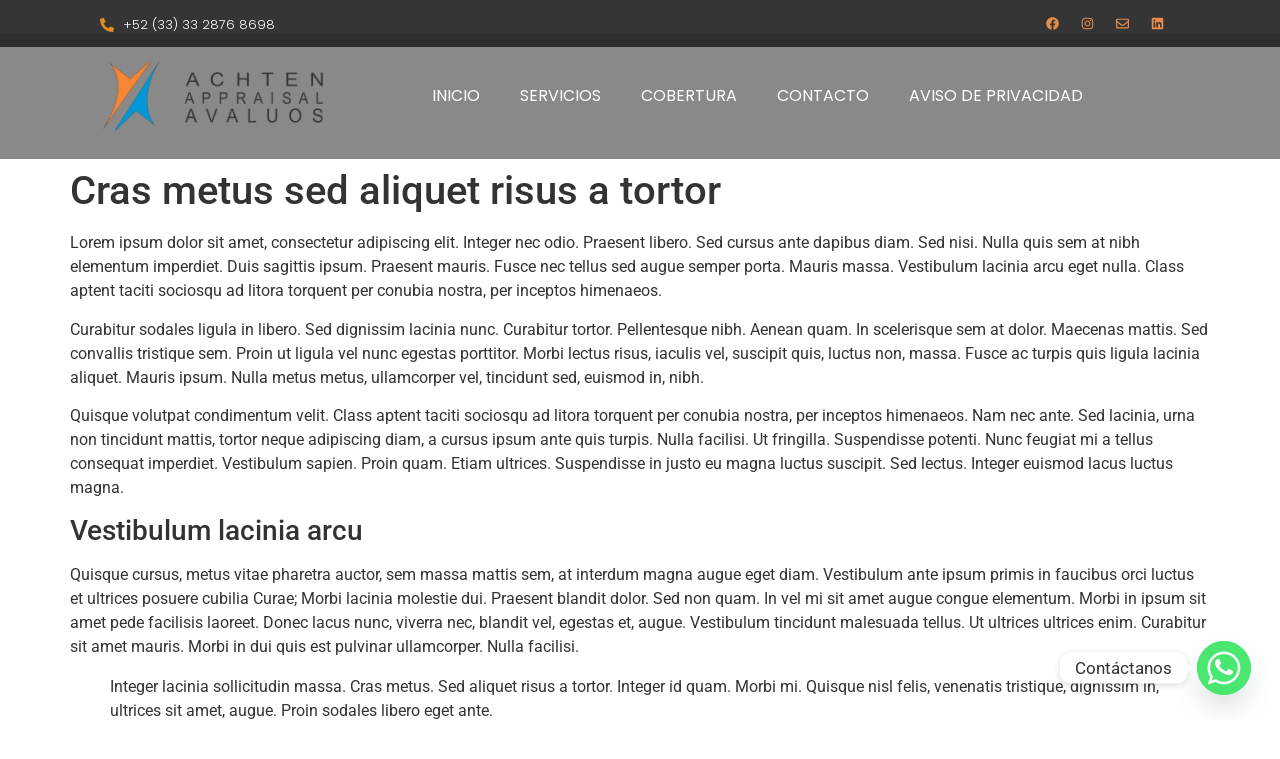

--- FILE ---
content_type: text/css
request_url: https://achten.mx/wp-content/uploads/elementor/css/post-718.css?ver=1764669424
body_size: 974
content:
.elementor-718 .elementor-element.elementor-element-6e0f477c:not(.elementor-motion-effects-element-type-background), .elementor-718 .elementor-element.elementor-element-6e0f477c > .elementor-motion-effects-container > .elementor-motion-effects-layer{background-color:#141414DB;}.elementor-718 .elementor-element.elementor-element-6e0f477c{transition:background 0.3s, border 0.3s, border-radius 0.3s, box-shadow 0.3s;padding:10px 100px 10px 100px;z-index:999;overflow:visible;}.elementor-718 .elementor-element.elementor-element-6e0f477c > .elementor-background-overlay{transition:background 0.3s, border-radius 0.3s, opacity 0.3s;}.elementor-718 .elementor-element.elementor-element-6ca7e0dd > .elementor-element-populated{margin:5px 0px 0px 0px;--e-column-margin-right:0px;--e-column-margin-left:0px;padding:0px 0px 0px 0px;}.elementor-718 .elementor-element.elementor-element-5996e9bf .elementor-icon-list-icon i{color:#E28C1F;transition:color 0.3s;}.elementor-718 .elementor-element.elementor-element-5996e9bf .elementor-icon-list-icon svg{fill:#E28C1F;transition:fill 0.3s;}.elementor-718 .elementor-element.elementor-element-5996e9bf .elementor-icon-list-item:hover .elementor-icon-list-icon i{color:#4396D4;}.elementor-718 .elementor-element.elementor-element-5996e9bf .elementor-icon-list-item:hover .elementor-icon-list-icon svg{fill:#4396D4;}.elementor-718 .elementor-element.elementor-element-5996e9bf{--e-icon-list-icon-size:14px;--icon-vertical-offset:0px;}.elementor-718 .elementor-element.elementor-element-5996e9bf .elementor-icon-list-item > .elementor-icon-list-text, .elementor-718 .elementor-element.elementor-element-5996e9bf .elementor-icon-list-item > a{font-family:"Poppins", Sans-serif;font-size:13px;font-weight:300;}.elementor-718 .elementor-element.elementor-element-5996e9bf .elementor-icon-list-text{color:#FFFFFF;transition:color 0.3s;}.elementor-718 .elementor-element.elementor-element-bc9c0cb{--grid-template-columns:repeat(0, auto);--icon-size:13px;--grid-column-gap:5px;--grid-row-gap:0px;}.elementor-718 .elementor-element.elementor-element-bc9c0cb .elementor-widget-container{text-align:right;}.elementor-718 .elementor-element.elementor-element-bc9c0cb > .elementor-widget-container{margin:0px 10px 0px 0px;padding:0px 0px 0px 0px;}.elementor-718 .elementor-element.elementor-element-bc9c0cb .elementor-social-icon{background-color:rgba(35, 164, 85, 0);}.elementor-718 .elementor-element.elementor-element-bc9c0cb .elementor-social-icon i{color:#E68C48;}.elementor-718 .elementor-element.elementor-element-bc9c0cb .elementor-social-icon svg{fill:#E68C48;}.elementor-718 .elementor-element.elementor-element-bc9c0cb .elementor-social-icon:hover i{color:#FFFFFF;}.elementor-718 .elementor-element.elementor-element-bc9c0cb .elementor-social-icon:hover svg{fill:#FFFFFF;}.elementor-718 .elementor-element.elementor-element-3d62cb60:not(.elementor-motion-effects-element-type-background), .elementor-718 .elementor-element.elementor-element-3d62cb60 > .elementor-motion-effects-container > .elementor-motion-effects-layer{background-color:#2828288C;}.elementor-718 .elementor-element.elementor-element-3d62cb60{transition:background 0.3s, border 0.3s, border-radius 0.3s, box-shadow 0.3s;margin-top:-1%;margin-bottom:0%;padding:20px 100px 20px 100px;z-index:1000;overflow:visible;}.elementor-718 .elementor-element.elementor-element-3d62cb60 > .elementor-background-overlay{transition:background 0.3s, border-radius 0.3s, opacity 0.3s;}.elementor-718 .elementor-element.elementor-element-a962a3d{text-align:center;}.elementor-bc-flex-widget .elementor-718 .elementor-element.elementor-element-14e67bc3.elementor-column .elementor-widget-wrap{align-items:center;}.elementor-718 .elementor-element.elementor-element-14e67bc3.elementor-column.elementor-element[data-element_type="column"] > .elementor-widget-wrap.elementor-element-populated{align-content:center;align-items:center;}.elementor-718 .elementor-element.elementor-element-14e67bc3.elementor-column > .elementor-widget-wrap{justify-content:center;}.elementor-718 .elementor-element.elementor-element-9f361d0 .elementor-menu-toggle{margin:0 auto;}.elementor-718 .elementor-element.elementor-element-9f361d0 .elementor-nav-menu .elementor-item{font-family:"Poppins", Sans-serif;}.elementor-718 .elementor-element.elementor-element-9f361d0 .elementor-nav-menu--main .elementor-item{color:#FFFFFF;fill:#FFFFFF;}.elementor-718 .elementor-element.elementor-element-9f361d0 .elementor-nav-menu--main .elementor-item:hover,
					.elementor-718 .elementor-element.elementor-element-9f361d0 .elementor-nav-menu--main .elementor-item.elementor-item-active,
					.elementor-718 .elementor-element.elementor-element-9f361d0 .elementor-nav-menu--main .elementor-item.highlighted,
					.elementor-718 .elementor-element.elementor-element-9f361d0 .elementor-nav-menu--main .elementor-item:focus{color:#E68C48;fill:#E68C48;}.elementor-718 .elementor-element.elementor-element-9f361d0 .elementor-nav-menu--main:not(.e--pointer-framed) .elementor-item:before,
					.elementor-718 .elementor-element.elementor-element-9f361d0 .elementor-nav-menu--main:not(.e--pointer-framed) .elementor-item:after{background-color:#FFFFFF;}.elementor-718 .elementor-element.elementor-element-9f361d0 .e--pointer-framed .elementor-item:before,
					.elementor-718 .elementor-element.elementor-element-9f361d0 .e--pointer-framed .elementor-item:after{border-color:#FFFFFF;}.elementor-718 .elementor-element.elementor-element-9f361d0 .elementor-nav-menu--main .elementor-item.elementor-item-active{color:#E68C48;}.elementor-718 .elementor-element.elementor-element-9f361d0 .elementor-nav-menu--main:not(.e--pointer-framed) .elementor-item.elementor-item-active:before,
					.elementor-718 .elementor-element.elementor-element-9f361d0 .elementor-nav-menu--main:not(.e--pointer-framed) .elementor-item.elementor-item-active:after{background-color:#FFFFFF;}.elementor-718 .elementor-element.elementor-element-9f361d0 .e--pointer-framed .elementor-item.elementor-item-active:before,
					.elementor-718 .elementor-element.elementor-element-9f361d0 .e--pointer-framed .elementor-item.elementor-item-active:after{border-color:#FFFFFF;}.elementor-718 .elementor-element.elementor-element-9f361d0 div.elementor-menu-toggle{color:#FFFFFF;}.elementor-718 .elementor-element.elementor-element-9f361d0 div.elementor-menu-toggle svg{fill:#FFFFFF;}.elementor-theme-builder-content-area{height:400px;}.elementor-location-header:before, .elementor-location-footer:before{content:"";display:table;clear:both;}@media(min-width:768px){.elementor-718 .elementor-element.elementor-element-5caaf7c6{width:21.741%;}.elementor-718 .elementor-element.elementor-element-14e67bc3{width:78.259%;}}@media(max-width:1024px){.elementor-718 .elementor-element.elementor-element-6e0f477c{padding:10px 50px 10px 50px;}.elementor-718 .elementor-element.elementor-element-3d62cb60{margin-top:0px;margin-bottom:0px;padding:20px 50px 20px 50px;}}@media(max-width:767px){.elementor-718 .elementor-element.elementor-element-6e0f477c{margin-top:0px;margin-bottom:0px;padding:15px 30px 10px 30px;}.elementor-718 .elementor-element.elementor-element-6ca7e0dd{width:50%;}.elementor-718 .elementor-element.elementor-element-6ca7e0dd > .elementor-element-populated{margin:0px 0px 0px 0px;--e-column-margin-right:0px;--e-column-margin-left:0px;padding:0px 0px 0px 0px;}.elementor-718 .elementor-element.elementor-element-7808a297{width:50%;}.elementor-718 .elementor-element.elementor-element-7808a297 > .elementor-element-populated{margin:0px 0px 0px 0px;--e-column-margin-right:0px;--e-column-margin-left:0px;padding:0px 0px 0px 0px;}.elementor-718 .elementor-element.elementor-element-3d62cb60{margin-top:0px;margin-bottom:0px;padding:20px 30px 20px 30px;}.elementor-718 .elementor-element.elementor-element-5caaf7c6{width:50%;}.elementor-718 .elementor-element.elementor-element-5caaf7c6 > .elementor-element-populated{padding:0px 0px 0px 0px;}.elementor-718 .elementor-element.elementor-element-14e67bc3{width:50%;}.elementor-718 .elementor-element.elementor-element-14e67bc3 > .elementor-element-populated{margin:0px 0px 0px 0px;--e-column-margin-right:0px;--e-column-margin-left:0px;padding:0px 0px 0px 0px;}.elementor-718 .elementor-element.elementor-element-9f361d0 .elementor-nav-menu--dropdown a{padding-top:5px;padding-bottom:5px;}.elementor-718 .elementor-element.elementor-element-9f361d0 .elementor-nav-menu--main > .elementor-nav-menu > li > .elementor-nav-menu--dropdown, .elementor-718 .elementor-element.elementor-element-9f361d0 .elementor-nav-menu__container.elementor-nav-menu--dropdown{margin-top:28px !important;}.elementor-718 .elementor-element.elementor-element-9f361d0{--nav-menu-icon-size:30px;}}

--- FILE ---
content_type: text/css
request_url: https://achten.mx/wp-content/uploads/elementor/css/post-874.css?ver=1764669424
body_size: 1058
content:
.elementor-874 .elementor-element.elementor-element-12ac2576:not(.elementor-motion-effects-element-type-background), .elementor-874 .elementor-element.elementor-element-12ac2576 > .elementor-motion-effects-container > .elementor-motion-effects-layer{background-color:#282828;}.elementor-874 .elementor-element.elementor-element-12ac2576{transition:background 0.3s, border 0.3s, border-radius 0.3s, box-shadow 0.3s;margin-top:0px;margin-bottom:0px;padding:20px 0px 10px 0px;overflow:visible;}.elementor-874 .elementor-element.elementor-element-12ac2576 > .elementor-background-overlay{transition:background 0.3s, border-radius 0.3s, opacity 0.3s;}.elementor-874 .elementor-element.elementor-element-564955c6 > .elementor-widget-container{margin:0px 0px 0px 50px;padding:0px 0px 0px 0px;}.elementor-874 .elementor-element.elementor-element-564955c6{font-family:"Poppins", Sans-serif;font-size:13px;color:#FFFFFF;}.elementor-874 .elementor-element.elementor-element-4bde9e9a{--grid-template-columns:repeat(0, auto);--icon-size:13px;--grid-column-gap:5px;--grid-row-gap:0px;}.elementor-874 .elementor-element.elementor-element-4bde9e9a .elementor-widget-container{text-align:left;}.elementor-874 .elementor-element.elementor-element-4bde9e9a > .elementor-widget-container{margin:0px 10px 0px 50px;padding:0px 0px 0px 0px;}.elementor-874 .elementor-element.elementor-element-4bde9e9a .elementor-social-icon{background-color:rgba(35, 164, 85, 0);}.elementor-874 .elementor-element.elementor-element-4bde9e9a .elementor-social-icon i{color:#E68C48;}.elementor-874 .elementor-element.elementor-element-4bde9e9a .elementor-social-icon svg{fill:#E68C48;}.elementor-874 .elementor-element.elementor-element-4bde9e9a .elementor-social-icon:hover i{color:#FFFFFF;}.elementor-874 .elementor-element.elementor-element-4bde9e9a .elementor-social-icon:hover svg{fill:#FFFFFF;}.elementor-bc-flex-widget .elementor-874 .elementor-element.elementor-element-409274c4.elementor-column .elementor-widget-wrap{align-items:center;}.elementor-874 .elementor-element.elementor-element-409274c4.elementor-column.elementor-element[data-element_type="column"] > .elementor-widget-wrap.elementor-element-populated{align-content:center;align-items:center;}.elementor-874 .elementor-element.elementor-element-409274c4.elementor-column > .elementor-widget-wrap{justify-content:center;}.elementor-874 .elementor-element.elementor-element-7f037b3{width:var( --container-widget-width, 99.7% );max-width:99.7%;--container-widget-width:99.7%;--container-widget-flex-grow:0;--e-nav-menu-horizontal-menu-item-margin:calc( 0px / 2 );}.elementor-874 .elementor-element.elementor-element-7f037b3.elementor-element{--flex-grow:0;--flex-shrink:0;}.elementor-874 .elementor-element.elementor-element-7f037b3 .elementor-nav-menu--main .elementor-item{color:#E68C48;fill:#E68C48;padding-top:4px;padding-bottom:4px;}.elementor-874 .elementor-element.elementor-element-7f037b3 .elementor-nav-menu--main .elementor-item:hover,
					.elementor-874 .elementor-element.elementor-element-7f037b3 .elementor-nav-menu--main .elementor-item.elementor-item-active,
					.elementor-874 .elementor-element.elementor-element-7f037b3 .elementor-nav-menu--main .elementor-item.highlighted,
					.elementor-874 .elementor-element.elementor-element-7f037b3 .elementor-nav-menu--main .elementor-item:focus{color:#FFFFFF;fill:#FFFFFF;}.elementor-874 .elementor-element.elementor-element-7f037b3 .elementor-nav-menu--main:not(.e--pointer-framed) .elementor-item:before,
					.elementor-874 .elementor-element.elementor-element-7f037b3 .elementor-nav-menu--main:not(.e--pointer-framed) .elementor-item:after{background-color:#E68C48;}.elementor-874 .elementor-element.elementor-element-7f037b3 .e--pointer-framed .elementor-item:before,
					.elementor-874 .elementor-element.elementor-element-7f037b3 .e--pointer-framed .elementor-item:after{border-color:#E68C48;}.elementor-874 .elementor-element.elementor-element-7f037b3 .elementor-nav-menu--main:not(.elementor-nav-menu--layout-horizontal) .elementor-nav-menu > li:not(:last-child){margin-bottom:0px;}.elementor-874 .elementor-element.elementor-element-316f23a7:not(.elementor-motion-effects-element-type-background), .elementor-874 .elementor-element.elementor-element-316f23a7 > .elementor-motion-effects-container > .elementor-motion-effects-layer{background-color:#282828;}.elementor-874 .elementor-element.elementor-element-316f23a7{transition:background 0.3s, border 0.3s, border-radius 0.3s, box-shadow 0.3s;overflow:visible;}.elementor-874 .elementor-element.elementor-element-316f23a7 > .elementor-background-overlay{transition:background 0.3s, border-radius 0.3s, opacity 0.3s;}.elementor-874 .elementor-element.elementor-element-6dba2bd0{--divider-border-style:solid;--divider-color:#FFFFFF;--divider-border-width:1px;}.elementor-874 .elementor-element.elementor-element-6dba2bd0 .elementor-divider-separator{width:100%;}.elementor-874 .elementor-element.elementor-element-6dba2bd0 .elementor-divider{padding-block-start:15px;padding-block-end:15px;}.elementor-874 .elementor-element.elementor-element-43e7c9e{margin-top:-25px;margin-bottom:0px;padding:0px 0px 0px 0px;overflow:visible;}.elementor-874 .elementor-element.elementor-element-2ccaa67a > .elementor-element-populated{margin:0px 0px 0px 0px;--e-column-margin-right:0px;--e-column-margin-left:0px;padding:0px 0px 0px 0px;}.elementor-874 .elementor-element.elementor-element-5163686e .elementor-heading-title{font-size:12px;font-weight:300;color:#FFFFFF;}.elementor-874 .elementor-element.elementor-element-747964d0 > .elementor-element-populated{margin:0px 0px 0px 0px;--e-column-margin-right:0px;--e-column-margin-left:0px;padding:0px 0px 0px 0px;}.elementor-874 .elementor-element.elementor-element-659a75f5{text-align:right;}.elementor-874 .elementor-element.elementor-element-659a75f5 .elementor-heading-title{font-size:12px;font-weight:300;color:#FFFFFF;}.elementor-theme-builder-content-area{height:400px;}.elementor-location-header:before, .elementor-location-footer:before{content:"";display:table;clear:both;}@media(min-width:768px){.elementor-874 .elementor-element.elementor-element-4b35e49f{width:39.561%;}.elementor-874 .elementor-element.elementor-element-409274c4{width:60.439%;}}@media(max-width:1024px){.elementor-874 .elementor-element.elementor-element-12ac2576{margin-top:0px;margin-bottom:0px;padding:50px 50px 50px 50px;}.elementor-874 .elementor-element.elementor-element-564955c6{font-size:12px;}.elementor-874 .elementor-element.elementor-element-316f23a7{margin-top:0px;margin-bottom:0px;padding:0px 50px 0px 50px;}.elementor-874 .elementor-element.elementor-element-5ea437f > .elementor-element-populated{margin:0px 0px 0px 0px;--e-column-margin-right:0px;--e-column-margin-left:0px;padding:0px 0px 0px 0px;}.elementor-874 .elementor-element.elementor-element-6dba2bd0 .elementor-divider-separator{width:100%;}.elementor-874 .elementor-element.elementor-element-2ccaa67a > .elementor-element-populated{margin:0px 0px 0px 0px;--e-column-margin-right:0px;--e-column-margin-left:0px;padding:0px 0px 0px 0px;}.elementor-874 .elementor-element.elementor-element-747964d0 > .elementor-element-populated{margin:0px 0px 0px 0px;--e-column-margin-right:0px;--e-column-margin-left:0px;padding:0px 0px 0px 0px;}}@media(max-width:767px){.elementor-874 .elementor-element.elementor-element-12ac2576{margin-top:0px;margin-bottom:0px;padding:0px 0px 0px 0px;}.elementor-874 .elementor-element.elementor-element-4b35e49f > .elementor-element-populated{margin:0px 0px 0px 0px;--e-column-margin-right:0px;--e-column-margin-left:0px;padding:10px 25px 10px 25px;}.elementor-874 .elementor-element.elementor-element-564955c6 > .elementor-widget-container{margin:0px 0px 0px 0px;padding:0px 0px 0px 0px;}.elementor-874 .elementor-element.elementor-element-409274c4 > .elementor-widget-wrap > .elementor-widget:not(.elementor-widget__width-auto):not(.elementor-widget__width-initial):not(:last-child):not(.elementor-absolute){margin-bottom:0px;}.elementor-874 .elementor-element.elementor-element-409274c4 > .elementor-element-populated{margin:0px 0px 0px 0px;--e-column-margin-right:0px;--e-column-margin-left:0px;padding:5px 25px 10px 25px;}.elementor-874 .elementor-element.elementor-element-7f037b3{--container-widget-width:357px;--container-widget-flex-grow:0;width:var( --container-widget-width, 357px );max-width:357px;}.elementor-874 .elementor-element.elementor-element-316f23a7{padding:20px 0px 20px 0px;}.elementor-874 .elementor-element.elementor-element-6dba2bd0 > .elementor-widget-container{padding:0px 0px 0px 0px;}.elementor-874 .elementor-element.elementor-element-5163686e > .elementor-widget-container{margin:10px 0px 0px 0px;padding:0px 0px 0px 0px;}.elementor-874 .elementor-element.elementor-element-5163686e{text-align:center;}.elementor-874 .elementor-element.elementor-element-659a75f5 > .elementor-widget-container{margin:10px 0px 5px 0px;padding:0px 0px 0px 0px;}.elementor-874 .elementor-element.elementor-element-659a75f5{text-align:center;}}